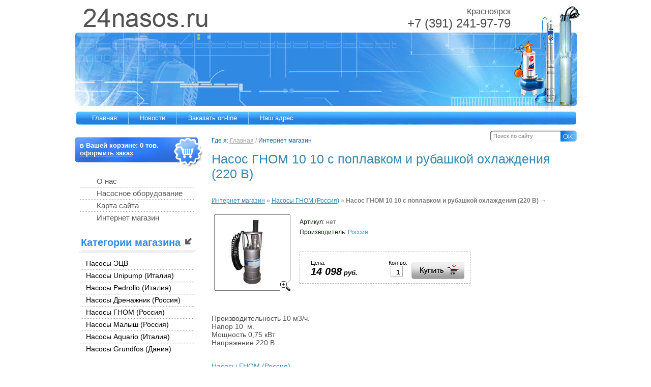

--- FILE ---
content_type: text/html; charset=utf-8
request_url: http://24nasos.ru/internet-magazin?mode=product&product_id=10082211
body_size: 4979
content:
  
  
  
<!DOCTYPE html PUBLIC "-//W3C//DTD XHTML 1.0 Transitional//EN" "http://www.w3.org/TR/xhtml1/DTD/xhtml1-transitional.dtd">
<html xmlns="http://www.w3.org/1999/xhtml" xml:lang="en" lang="ru">
<head>
<meta name='wmail-verification' content='5e7cd2ff026c7e21' />
<meta name="robots" content="all"/>
<meta http-equiv="Content-Type" content="text/html; charset=UTF-8" />
<meta name="description" content="Насос ГНОМ 10 10 с поплавком и рубашкой охлаждения (220 В) Насосы ГНОМ (Россия) Интернет магазин Погружные Насосы: насос ГНОМ, ЭЦВ, ЦМФ" />
<meta name="keywords" content="Насос ГНОМ 10 10 с поплавком и рубашкой охлаждения (220 В) Насосы ГНОМ (Россия) насос гном, насосы эцв, насос цмф" />
<meta name="SKYPE_TOOLBAR" content="SKYPE_TOOLBAR_PARSER_COMPATIBLE" />
<title>Насос ГНОМ 10 10 с поплавком и рубашкой охлаждения (220 В) Насосы ГНОМ (Россия) Интернет магазин Погружные Насосы: насос ГНОМ, ЭЦВ, ЦМФ</title>
<link href="/t/v2/images/styles.css" rel="stylesheet" type="text/css" />
<script type="text/javascript" src="/t/v2/images/jquery-1.6.4.min.js"></script>

            <!-- 46b9544ffa2e5e73c3c971fe2ede35a5 -->
            <script src='/shared/s3/js/lang/ru.js'></script>
            <script src='/shared/s3/js/common.min.js'></script>
        <link rel='stylesheet' type='text/css' href='/shared/s3/css/calendar.css' /><link rel='stylesheet' type='text/css' href='/shared/highslide-4.1.13/highslide.min.css'/>
<script type='text/javascript' src='/shared/highslide-4.1.13/highslide.packed.js'></script>
<script type='text/javascript'>
hs.graphicsDir = '/shared/highslide-4.1.13/graphics/';
hs.outlineType = null;
hs.showCredits = false;
hs.lang={cssDirection:'ltr',loadingText:'Загрузка...',loadingTitle:'Кликните чтобы отменить',focusTitle:'Нажмите чтобы перенести вперёд',fullExpandTitle:'Увеличить',fullExpandText:'Полноэкранный',previousText:'Предыдущий',previousTitle:'Назад (стрелка влево)',nextText:'Далее',nextTitle:'Далее (стрелка вправо)',moveTitle:'Передвинуть',moveText:'Передвинуть',closeText:'Закрыть',closeTitle:'Закрыть (Esc)',resizeTitle:'Восстановить размер',playText:'Слайд-шоу',playTitle:'Слайд-шоу (пробел)',pauseText:'Пауза',pauseTitle:'Приостановить слайд-шоу (пробел)',number:'Изображение %1/%2',restoreTitle:'Нажмите чтобы посмотреть картинку, используйте мышь для перетаскивания. Используйте клавиши вперёд и назад'};</script>
<link rel="canonical" href="http://24nasos.ru/internet-magazin">
<link href="/t/v2/images/styles_shop.css" rel="stylesheet"  type="text/css" />
<script type="text/javascript"  src="/t/v2/images/no_cookies.js"></script>
<script type="text/javascript" src="http://oml.ru/shared/s3/js/shop_pack_3.js"></script>
<script type="text/javascript" src="/t/v2/images/shop_easing.js"></script>



<style type="text/css">.highslide img{  border:0px none !important; display:block }</style> 


<script type="text/javascript">
hs.captionId = 'the-caption';
hs.outlineType = 'rounded-white';
widgets.addOnloadEvent(function() {
hs.preloadImages(5);
});
</script>

</head>
<body>
<div id="site-wrap">
	<div class="site-header">
		<div class="site-logo"><a href="http://24nasos.ru"><img src="/t/v2/images/logo.png" alt="" /></a></div>
				<div class="site-phone">
			<div class="site-phone-title">Красноярск</div>
			<div class="site-phone-body">+7 (391) 241-97-79</div>
		</div>
						<ul class="top-menu">
			<li><a href="/" >Главная</a></li>
<li><a href="/novosti" >Новости</a></li>
<li><a href="/mail" >Заказать on-line</a></li>
<li><a href="/nash_adres" >Наш адрес</a></li>
		</ul>
			</div>
	<div class="site-content-wrap">
		<form action="/search" method="get"  class="search-form" >
			<input name="search" type="text"  onblur="this.value=this.value==''?'Поиск по сайту':this.value" onfocus="this.value=this.value=='Поиск по сайту'?'':this.value;" value="Поиск по сайту" />
			<input type="submit"  value="" />
		<re-captcha data-captcha="recaptcha"
     data-name="captcha"
     data-sitekey="6LcNwrMcAAAAAOCVMf8ZlES6oZipbnEgI-K9C8ld"
     data-lang="ru"
     data-rsize="invisible"
     data-type="image"
     data-theme="light"></re-captcha></form>
		<table class="site-content">
			<tr>
				<td class="site-content-left">
					<div id="cart">
						<div class="cart-text">
							<span class="cart-product">в Вашей корзине:</span>
							<span id="cart_total_amount">0</span> тов.<br />
							<span class="order"><a href="/internet-magazin?mode=cart">оформить заказ</a></span>
						</div>
						<div id="shop-added" class="added-to-cart">Добавлено в корзину</div>
											</div>
					<ul class="left-menu">
						

													<li class="lvl-1"><a href="/o_kompanii" ><span><span>О нас</span></span></a></li>
																									<li class="lvl-1"><a href="/produkciya1" ><span><span>Насосное оборудование</span></span></a></li>
																									<li class="lvl-1"><a href="/map" ><span><span>Карта сайта</span></span></a></li>
																									<li class="lvl-1"><a href="/internet-magazin" ><span><span>Интернет магазин</span></span></a></li>
												
					</ul>
										<div class="kateg-name">
						<div class="kateg-name-in">Категории магазина</div>
					</div>
										<ul class="kateg">
						          <li class="lvl-1-kateg"><a href="/internet-magazin?mode=folder&amp;folder_id=890228601">Насосы ЭЦВ</a></li>
          <li class="lvl-1-kateg"><a href="/internet-magazin?mode=folder&amp;folder_id=890228801">Насосы Unipump (Италия)</a></li>
          <li class="lvl-1-kateg"><a href="/internet-magazin?mode=folder&amp;folder_id=890229001">Насосы Pedrollo (Италия)</a></li>
          <li class="lvl-1-kateg"><a href="/internet-magazin?mode=folder&amp;folder_id=890229201">Насосы Дренажник (Россия)</a></li>
          <li class="lvl-1-kateg"><a href="/internet-magazin?mode=folder&amp;folder_id=890229401">Насосы ГНОМ (Россия)</a></li>
          <li class="lvl-1-kateg"><a href="/internet-magazin?mode=folder&amp;folder_id=890229601">Насосы Малыш (Россия)</a></li>
          <li class="lvl-1-kateg"><a href="/internet-magazin?mode=folder&amp;folder_id=404993821">Насосы Aquario (Италия)</a></li>
          <li class="lvl-1-kateg"><a href="/internet-magazin?mode=folder&amp;folder_id=104724211">Насосы Grundfos (Дания)</a></li>
    					</ul>
															<div class="kateg-name">
						<div class="kateg-name-in"></div>
					</div>
					<div class="edit-block-body"><p>&nbsp;&nbsp;&nbsp;&nbsp;</p>
<p>&nbsp;</p></div>
															<div class="kateg-name">
						<div class="kateg-name-in" style="padding-left:23px;">Новости</div>
					</div>
					<div class="news-body">
													<div class="news-date">21.02.2019</div>
							<div class="news-anonce"><a href="/novosti?view=68127801"><p>Лидер&nbsp;продаж!</p></a></div>
													<div class="news-date">20.02.2019</div>
							<div class="news-anonce"><a href="/novosti?view=3005211"><p><span style="font-family: 'arial black', 'avant garde';"><span style="background-color: #ff6600; font-size: 18pt;"><span style="background-color: #ffff00;"><span style="font-family: 'arial black','avant garde';">АКЦИЯ НА ВСЕ МОДЕЛИ НАСОСОВ</span>&nbsp;ЭЦВ</span></span> </span></p></a></div>
													<div class="news-date">19.02.2019</div>
							<div class="news-anonce"><a href="/novosti?view=11080621"><p><span style="font-size: 12pt; color: #0000ff;">Провод для погружных насосов ВПП <span style="background-color: #ffff00;">&quot;СУПЕРЦЕНА&quot;&nbsp;</span></span></p>

<p><span style="font-size: 12pt; color: #0000ff;"><span style="background-color: #ffff00;">РАСПРОДАЖА ОСТАТКОВ ПРОВОДА ВПП !!!</span></span></p></a></div>
											</div>
									</td>
				<td class="site-content-middle">
										<div class="site-path">Где я: <a href="/">Главная</a> <span>/</span> Интернет магазин</div>
										<h1>Насос ГНОМ 10 10 с поплавком и рубашкой охлаждения (220 В)</h1> 
<script type="text/javascript" language="javascript" charset="utf-8">/* <![CDATA[ */
/* ]]> */
</script>

<div id="tovar_path2">
    <a href="/internet-magazin">Интернет магазин</a> &raquo;  
        <a href="/internet-magazin?mode=folder&amp;folder_id=890229401">Насосы ГНОМ (Россия)</a> &raquo;  <b>Насос ГНОМ 10 10 с поплавком и рубашкой охлаждения (220 В)</b> <span>&rarr;</span>
</div>
<div id="tovar_card2"> 
      <div class="wrap">
           <a class="highslide" href="/d/2_1.jpg" onclick="return hs.expand(this)"> <img src="/t/v2/images/fr_2.gif" width="150" height="150" scrolls="/thumb/2/pSkA1Z0kfylkdwMVpuhyeQ/150r150/d/2_1.jpg" style="background:url(/thumb/2/pSkA1Z0kfylkdwMVpuhyeQ/150r150/d/2_1.jpg) 50% 50% no-repeat scroll;" alt="Насос ГНОМ 10 10 с поплавком и рубашкой..."/> </a>      </div>
        <div style="display:block; height:65px">

          <ul id="p_list">
            <li>Артикул: <span>нет</span></li>
            <li>Производитель: <a href="/internet-magazin?mode=vendor&amp;vendor_id=13496601">Россия</a> &nbsp;</li>
          </ul>
        </div>
        <div>
          <div class="form_wrap">
            <form  onsubmit="return addProductForm(7318601,10082211,14098.00,this,false);">
              <ul class="bform">
                <li class="buy">
                  <input type="submit" value="" />
                </li>
                <li>Кол-во:<br />
                  <input class="number" type="text" onclick="this.select()" size="" value="1" name="product_amount">
                </li>
                <li class="price">Цена:<br />
                  <span><b>14 098</b> руб.</span></li>
              </ul>
            <re-captcha data-captcha="recaptcha"
     data-name="captcha"
     data-sitekey="6LcNwrMcAAAAAOCVMf8ZlES6oZipbnEgI-K9C8ld"
     data-lang="ru"
     data-rsize="invisible"
     data-type="image"
     data-theme="light"></re-captcha></form>
          </div>
        </div>
      </div>
      <div id="tovar_detail2">
                                <div class="full"><p>Производительность&nbsp;10 м3/ч.&nbsp;<br />
Напор&nbsp;10 &nbsp;м.<br />
Мощность&nbsp;0,75 кВт<br />
Напряжение 220 В</p></div>
<br />
<a href="/internet-magazin?mode=folder&amp;folder_id=890229401">Насосы ГНОМ (Россия)</a>
        <p><a href="javascript:history.go(-1)">&laquo; Назад</a></p>
      </div>




    
</td>
			</tr>
		</table>
	</div>
	<div class="clear-footer"></div>
</div>

<div class="site-footer">
	<div class="site-footer-in">
		<div class="site-name">&copy; 2012 Погружные Насосы</div>
		<div class="site-counters"><!--LiveInternet counter--><script type="text/javascript"><!--
document.write("<a href='//www.liveinternet.ru/click' "+
"target=_blank><img src='//counter.yadro.ru/hit?t40.10;r"+
escape(document.referrer)+((typeof(screen)=="undefined")?"":
";s"+screen.width+"*"+screen.height+"*"+(screen.colorDepth?
screen.colorDepth:screen.pixelDepth))+";u"+escape(document.URL)+
";"+Math.random()+
"' alt='' title='LiveInternet' "+
"border='0' width='31' height='31'><\/a>")
//--></script><!--/LiveInternet-->
<!--__INFO2026-01-28 00:52:58INFO__-->
</div>
		<div class="site-copyright"><span style='font-size:14px;' class='copyright'><div style="font-size:12px;"> <a  href="https://megagroup.ru/krasnoyarsk/base_shop" target="_blank" class="copyright" title="разработка интернет-магазина в Красноярске">Разработка интернет-магазина в Красноярске</a></div></span></div>
				<ul class="bottom-menu">
			<li><a href="/" >Главная</a></li>
<li><a href="/novosti" >Новости</a></li>
<li><a href="/mail" >Заказать on-line</a></li>
<li><a href="/nash_adres" >Наш адрес</a></li>
		</ul>
			</div>
</div>
<!--A.R.-->

<!-- assets.bottom -->
<!-- </noscript></script></style> -->
<script src="/my/s3/js/site.min.js?1769515702" ></script>
<script src="/my/s3/js/site/defender.min.js?1769515702" ></script>
<script >/*<![CDATA[*/
var megacounter_key="40a82cd61a11a6fd7ae5ae00da267a3a";
(function(d){
    var s = d.createElement("script");
    s.src = "//counter.megagroup.ru/loader.js?"+new Date().getTime();
    s.async = true;
    d.getElementsByTagName("head")[0].appendChild(s);
})(document);
/*]]>*/</script>
<script >/*<![CDATA[*/
$ite.start({"sid":309237,"vid":310130,"aid":336429,"stid":1,"cp":21,"active":true,"domain":"24nasos.ru","lang":"ru","trusted":false,"debug":false,"captcha":3});
/*]]>*/</script>
<!-- /assets.bottom -->
</body>
</html>

--- FILE ---
content_type: text/css
request_url: http://24nasos.ru/t/v2/images/styles.css
body_size: 2382
content:
@charset "utf-8";
/* CSS Document */

html, body {margin:0; padding:0; position:relative;	height:100%; min-width:980px;}

.site-header a img {	border:none;}

h1,h2,h3,h4,h5,h6 {margin:0px; padding:0 0 10px; color:#3188b3; font-family:Arial, Helvetica, sans-serif; font-weight:normal; font-style:normal;}
h1 {font-size:25px; padding-bottom:25px}
h2 {font-size:22px}
h3 {font-size:19px}
h4 {font-size:16px}
h5,h6 {font-size:11px}

hr { font-size:0; line-height:0; background:#bbb; border:none; height:1px;}

.site-path { color:#0d648a; font:normal 12px Arial, Helvetica, sans-serif; padding:0 0 15px; width:545px;}
	.site-path span{ color:#a1a1a1}
	.site-path a { color:#a1a1a1; text-decoration:underline;}
	.site-path a:hover {color:#a1a1a1; text-decoration:none;}

.site-logo{position:absolute; left:17px; top:17px;}

.site-slogan{position:absolute; left:0; top:0; color:#fff;}
	.site-slogan p{margin:0;}

.site-phone{ position:absolute; right:130px; top:14px; width:300px; text-align:right; color:#4a4a4a;}
	.site-phone-title{ font:normal 16px Arial, Helvetica, sans-serif;}
	.site-phone-body{ font:normal 24px Arial, Helvetica, sans-serif;}
	.site-phone p { margin:0; padding:0;}

.site-copyright{ position:absolute; right:24px; top:54px; width:300px; text-align:right; color:#2a2a2a; font:normal 11px Tahoma, Geneva, sans-serif;}
	.site-copyright span{font:normal 11px Tahoma, Geneva, sans-serif !important;}
	.site-copyright a{color:#2a2a2a; text-decoration:underline;}
	.site-copyright a:hover{ color:#2a2a2a; text-decoration:none;}

.site-name{ position:absolute; left:27px; top:54px; color:#111111; font:bold 12px Arial, Helvetica, sans-serif;}

.site-counters{ position:absolute; left:27px; top:82px; }

a { color:#3188b3; text-decoration:underline; outline-style:none;}
a:hover { color:#3188b3; text-decoration:none;}
a img		{ border-color:#000 }

.thumb		{color:#000000}

.YMaps { color:#000; }

.site-content, .site-content-left, .site-content-middle, .site-content-right, .isearch, .button{ margin:0; padding:0; border:0; border-spacing:0; border-collapse:collapse; vertical-align:top}


/* MAIN
-------------------------------*/
body { text-align:left;	color:#505050;	font:normal 14px Arial, Helvetica, sans-serif; background:url(header.jpg) center top no-repeat;}

#site-wrap { height:auto !important; height:100%; min-height:100%; margin:0 auto -100px; width:987px}

.clear-footer { clear:both; height:139px;}



/* HEADER
-------------------------------*/

.site-header { height:245px; position:relative;}

.top-menu{ margin:0; padding:219px 0 0 11px; list-style:none; font:normal 13px/13px Arial, Helvetica, sans-serif;}
	.top-menu li{ float:left; margin-right:-1px;}
	.top-menu li + li{ background:url(top-menu-line.gif) left center no-repeat;}
		.top-menu li a{ display:block; color:#fff; text-decoration:none; padding:6px 23px; position:relative;}
		.top-menu li a:hover{ color:#fff; text-decoration:none; cursor:pointer; background:url(top-menu-h-bg.jpg) left top no-repeat;}	


/* CONTENT
-------------------------------*/

.site-content-wrap{ position:relative; z-index:1;}
	.site-content{ width:100%;}

	.search-form { background:url(search.png) top left no-repeat; height:22px; width:170px; margin:0; padding:0; position:absolute; right:0; top:11px}
		.search-form input[type=text]{	outline:none; float:left;border:none; padding:4px 0 0;margin:0 4px 0 6px; width:128px; height:14px; background:transparent; font:normal 11px Tahoma, Geneva, sans-serif; color:#808080; }
		.search-form input[type=submit]{ outline:none; float:left;border:none; cursor:pointer; width:32px; height:22px;	background:transparent;}	
/* LEFT COLUMN
-------------------------------*/

.site-content-left{	width:252px; padding:24px 0 42px}


#cart { padding:9px 0 0 10px; background: url(cart.png) left top no-repeat; width:242px; height:51px;}
	.cart-text { font: bold 13px Arial, Helvetica, sans-serif; color:#fff; padding:0; }
		.cart-text a { color:#fff; text-decoration:underline;}
		.cart-text a:hover {color:#fff; text-decoration:none;}	

.left-menu{ margin:0; padding:15px 15px 0 7px; list-style:none; font:normal 15px Arial, Helvetica, sans-serif; width:230px;}
	.left-menu li + li{ background:url(left-menu-line.png) center top no-repeat; padding-top:1px }
		.lvl-1 a{ display:block; color:#565656; text-decoration:none;}
		.lvl-1 a:hover{ color:#fff; text-decoration:none; cursor:pointer; background:url(left-menu-h-t.jpg) left top no-repeat;}	
			.lvl-1 a > span{ display:block;}	
			.lvl-1 a:hover > span{ background:url(left-menu-h-b.jpg) left bottom no-repeat;}	
				.lvl-1 a > span > span{ display:block; padding:3px 15px 3px 36px;}	
					.lvl-1 a:hover > span > span{ background:url(left-menu-h-arrow.png) 16px center no-repeat;}
					
			.lvl-2 a { display:block; padding:2px 15px 2px 45px; color:#565656; text-decoration:none;}	
			.lvl-2 a:hover {  color:#565656; text-decoration:underline;}	
					


.kateg-name{ margin:26px 0 0 7px;  width:212px; font:bold 20px Arial, Helvetica, sans-serif; color:#308ae4; padding:0 15px 9px 5px; background:url(kateg-name-line.png) center bottom no-repeat;}

.kateg{ margin:0; padding:8px 15px 0 7px; list-style:none;}
	.kateg li{ background:url(left-menu-line.png) center top no-repeat;}
	.kateg li:first-child{ background:none;}
	.lvl-1-kateg { font:normal 14px Arial, Helvetica, sans-serif;}
		.lvl-1-kateg a{ display:block; color:#000000; text-decoration:none; padding:4px 15px 4px}
		.lvl-1-kateg a:hover{	color:#000000;	text-decoration:underline; cursor:pointer;}	
	.lvl-2-kateg{	font:normal 14px Arial, Helvetica, sans-serif;}
		.lvl-2-kateg a { color:#000000;	text-decoration:none; display:block; padding:5px 15px 5px 43px}	
		.lvl-2-kateg a:hover {color:#000000;	text-decoration:underline; cursor:pointer}		
	
	
	
.edit-block-body{ font:normal 12px Arial, Helvetica, sans-serif; color:#8e8e8e; padding:5px 11px;}
	.edit-block-body a{	color:#8e8e8e;}
	.edit-block-body a:hover{ color:#8e8e8e;}
	

/* NEWS
-------------------------------*/

.news-body{	padding:0 37px;}	
	.news-date{	font:bold 14px Arial, Helvetica, sans-serif; color:#719ac4;	padding-top:13px;}
	.news-anonce{ font:bold 13px Arial, Helvetica, sans-serif; color:#777777; padding-top:6px;}
		.news-anonce a{ color:#777777; text-decoration:underline;}
		.news-anonce a:hover{ color:#777777; text-decoration:none;}
		
/* MIDDLE COLUMN
-------------------------------*/
.site-content-middle{ padding:24px 15px 42px}
	
	

	
	
/* FOOTER
-------------------------------*/

.site-footer { background:url(footer.png) center 23px no-repeat;}
	.site-footer-in{ width:987px;  height:139px; margin:0 auto; position:relative;}	
	.site-footer-in{ width:987px;  height:100px; margin:0 auto; position:relative;}	
		
	
		.bottom-menu{ margin:0; padding:0; list-style:none; font:normal 12px Arial, Helvetica, sans-serif; text-align:right}
			.bottom-menu li{ display:inline; padding:0 12px 0 18px}
			.bottom-menu li + li{ background:url(bottom-menu-square.gif) left center no-repeat;}
				.bottom-menu li a{ display:inline-block; color:#111111; text-decoration:none;}
				.bottom-menu li a:hover{ color:#1860a7; text-decoration:underline; cursor:pointer;}	

	
/* tables */

table.table0 { border-collapse:collapse;}
table.table0 td { padding:5px; border: none}


table.table1 { border-collapse:collapse;}
table.table1 tr:hover {background: #e9e9e9;}
table.table1 td { padding:5px; border: 1px solid #7f7f7f;}


table.table2 { border-collapse:collapse;}
table.table2 tr:hover {background: #e9e9e9}
table.table2 td { padding:5px; border: 1px solid #261001;}
table.table2 th { padding:8px 5px; border: 1px solid #261001; background:#e9e9e9; text-align:left;}

/* GALLERY */

table.gallery {border-spacing:10px; border-collapse:separate;}
table.gallery td {background-color:#f0f0f0; text-align:center; padding:15px;}
table.gallery td img {}

--- FILE ---
content_type: text/css
request_url: http://24nasos.ru/t/v2/images/styles_shop.css
body_size: 4018
content:
/* SHOP START */

#shop-added { display:none; z-index:10000; padding:5px; border:1px solid #666; font: bold 12px Arial, sans-serif; position:absolute; left:0px; top: 0px; background-color:#FFFFCC; color: #cc0000; }

.added-to-cart { display:none; z-index:10000; padding:5px; border:1px solid #666; font: bold 12px Arial, sans-serif; position:absolute; left:0px; top: 0px; background-color:#FFFFCC; color: #cc0000; }

/* Таблица корзины с товарами */

table.table_shop { border-collapse:collapse; border-spacing:0}
/*table.table_shop tr:hover {background: #e9e9e9}*/
table.table_shop td { padding:5px; border-bottom: 1px solid #91949a;}
table.table_shop th { padding:8px 10px; border: 1px solid #fff; background:#3e90d9; color:#fff; text-align:left;}
table.table_shop td a,
table.table_shop td a:hover {
	/*color:#000;*/
}


/*============== SHOP FULL VERSION =================*/

/*********** Товар ************/

.tovar { padding:20px 10px 30px 10px; width:305px; float:left; position:relative; border-bottom:1px dashed #bbb; border-right:1px dashed #ccc;} /* Обертка товара, нижний пунктир тут же */

.tovar h2 { padding:3px 5px 3px; font:normal 14px/16px Arial, Helvetica, sans-serif; height:40px; margin:0;} /* Название товара */

.tovar h2.new a {color:#f00; text-decoration: underline;} /* Название товара если новинка */
.tovar h2.new a:hover {color:#f00; text-decoration: none;}

.tovar img { float: left;}

.tovar .param { float:left; list-style:none; padding:0; margin:0; width:120px; min-height:150px;}
.tovar .param li { padding:0 0 0 10px; margin:0; font: normal 11px/14px Arial; color:#666; background:none;}

.tovar .param li.new 
{
    background:#ed1401 url(tnew.png) no-repeat; height:26px; margin:1px 0 3px;
    _background:#ed1401 url(tnew.gif) no-repeat; height:26px; margin:1px 0 3px;
    font:bold 13px/26px Arial;
    color:#fff;
}
.tovar .param li.spec 
{
    background:#ffd910 url(tspec.png) no-repeat; height:26px; margin:1px 0 3px;
    _background:#ffd910 url(tspec.gif) no-repeat; height:26px; margin:1px 0 3px;
    font:normal 11px/26px Arial;
    color:#000;
}

.tovar .param li.art {padding:8px 0 2px 10px;} /* Артикул */
.tovar .param li.art span{color:#999;}

.tovar .param li.vendor {padding:7px 0 2px 10px;} /* Производитель */
.tovar .param li.vendor span{color:#999;}

.tovar .t_note {font: normal 11px Arial; color:#282828; height:50px; padding:8px 0 2px; overflow:hidden;}

.tovar .bott { margin:0 !important; padding:6px 0 5px 10px !important; list-style: none;}
.tovar .bott li { display:block; float:right; font: normal 11px Arial; text-align:center; padding:2px 4px;}

.tovar .bott li.price { float:left; text-align:left;} /* Цена */
.tovar .bott li.price span  {font: bold 13px Arial; font-style:italic; color:#010101; width:142px; height:23px; padding-top:5px;}
.tovar .bott li.price span b { font-size:20px;}

.tovar .number { width:24px; height:22px; background:url(col.gif) no-repeat; border: none; font: bold 13px Arial; text-align:center;} /* Количество */

.tovar .bott li.buy {padding-top:6px;}
.tovar .bott li.buy input{cursor:pointer; background:url(buy.gif) no-repeat left center; width:104px; height:33px; border:none; padding:0; margin:0} /* Купить */
.tovar .bott li.no input{background:url(nobuy.gif) no-repeat left center;} /* Нет в наличии */




/***** Карточка товара, внутри ******/

/* Путь наверху */
#tovar_path {color: #7c7c7c; font-size: 12px; padding:5px 0 15px}
#tovar_path span {font-size: 13px;}

#tovar_card { position:relative;}
#tovar_card img { float: left;}

/* блок Новинка Акция */

#tovar_card #a_list {float:left; margin:0; padding:0; list-style:none; display:block; width:120px;}
#tovar_card #a_list li {padding-left:10px;}
#tovar_card #a_list li.new 
{
    background:#ed1401 url(tnew.png) no-repeat; height:26px; margin:1px 0 3px;
    _background:#ed1401 url(tnew.gif) no-repeat; height:26px; margin:1px 0 3px;
    font:bold 13px/26px Arial;
    color:#fff;
}
#tovar_card #a_list li.spec 
{
    background:#ffd910 url(tspec.png) no-repeat; height:26px; margin:1px 0 3px;
    _background:#ffd910 url(tspec.gif) no-repeat; height:26px; margin:1px 0 3px;
    font:normal 11px/26px Arial;
    color:#000;  
}

/* Блок Артикул Производитель */

#tovar_card #p_list {float:left; margin:0; padding:0; list-style:none;}
#tovar_card #p_list li {padding:0 0 0 10px; margin:0; font: normal 12px/30px Arial; color:#121; background:none;}
#tovar_card #p_list li span {color:#666;}
#tovar_card #p_list li img { float: none; text-align:right; vertical-align: middle}

/* Формочка добавить */

#tovar_card .form_wrap {float: left; width:340px; margin:13px; padding:7px; border: 1px dashed #a8a8a8;}
#tovar_card .form_wrap form { padding:0; margin:0;}

#tovar_card .bform { margin:0; padding:6px 0 5px 10px; list-style: none;}
#tovar_card .bform li { display:block; float:right; font: normal 11px Arial; text-align:center; padding:2px 4px;}
/* Цена */
#tovar_card .bform li.price { float:left; text-align:left; padding-right:20px;} 
#tovar_card .bform li.price span  {font: bold 13px Arial; font-style:italic; color:#010101; width:142px; height:23px; padding-top:5px;}
#tovar_card .bform li.price span b { font-size:20px;}
/* Количество */
#tovar_card .bform .number { width:24px; height:22px; background:url(col.gif) no-repeat; border: none; font: bold 13px Arial; text-align:center;}
/* Купить */
#tovar_card .bform li.buy {padding-top:6px;}
#tovar_card .bform li.buy input{cursor:pointer; background:url(buy.gif) no-repeat left center; width:104px; height:33px; border:none; padding:0; margin:0} /* Купить */
#tovar_card .bform li.no input{background:url(nobuy.gif) no-repeat left center;} /* Нет в наличии */


/* Детали товара */
#tovar_detail { clear:both; padding-top:20px;}
/* Анонс */
#tovar_detail .descript { font-size:12px; color:#777; padding:7px 0;}
/* Подробное описание */
#tovar_detail .full { clear:both; padding-top:7px;}




/*============== SHOP SHORT VERSION =================*/


.tovar2 { padding:20px 0; width:226px; float:left; position:relative; } /* Обертка товара, нижний пунктир тут же */
.tovar2 form { margin: 0; padding: 0;}

.tovar2 h2 { padding:3px 5px 3px; font:bold 12px/14px Arial; height:30px; margin:0;} /* Название товара */

.tovar2 h2 a {color:#2f70e0; text-decoration: underline;} 
.tovar2 h2 a:hover {color:#2f70e0; text-decoration: none;}

.tovar2 h2.new a {color:#2f70e0; text-decoration: underline;} /* Название товара если новинка */
.tovar2 h2.new a:hover {color:#2f70e0; text-decoration: none;}

.tovar2 .wrap { margin:0 auto;}
.tovar2 .wrap img, .tovar2 .wrap a img  {display:block; border: none;}
.tovar2 div.new {position:absolute; width:82px; font: bold 12px/21px Arial; background:#3e90d9; color:#fff; text-align:center; margin:-5px 0 0 -5px;}

.tovar2 ul.art {color:#666; padding:0 0 14px 0; margin:0; font-size:11px; list-style:none;}
.tovar2 ul.art li {padding:1px 5px;}
.tovar2 ul.art li span {color:#999;}
.tovar2 ul.art a {
	/*color:#FFF;
	text-decoration:underline;*/
}
.tovar2 ul.art a:hover {
	/*color:#FFF;
	text-decoration:underline;*/
}
.tovar2 .param { float:left; list-style:none; padding:0; margin:0; width:120px; min-height:150px;}
.tovar2 .param li { padding:0 0 0 10px; margin:0; font: normal 11px/14px Arial; color:#666; background:none;}

.tovar2 .t_note {font: normal 11px Arial; color:#282828; height:50px; padding:9px 15px; overflow:hidden;}

.tovar2 .bott { margin:6px 0 5px 0; padding:0 25px; list-style: none; width:180px; height:95px;}
.tovar2 .spec { background:url(spec_lable.jpg) 50% 0 no-repeat;}
.tovar2 .spec {
	color:#fff;
}
.tovar2 .bott li { display:block; font: normal 11px Arial; text-align:center; padding:2px 4px; float:left;}

.tovar2 .bott li.price {text-align:left; width:120px; padding:10px 4px; color:#000} /* Цена */
.tovar2 .spec li.price { color:#fff}
.tovar2 .bott li.price span  {font: bold 13px Arial; font-style:italic; color:#000; width:142px; height:23px; padding-top:5px;}
.tovar2 .bott li.price span b { font-size:20px;}
.tovar2 .spec li.price span {
	color:#fff;
}

.tovar2 li.amount {float: left; width:40px; padding:10px 0; color:#000} 
.tovar2 .spec li.amount{ color:#fff}
.tovar2 li.amount .number { width:24px; height:22px; background:url(col.gif) no-repeat; border: none; font: bold 13px Arial; text-align:center;} /* Количество */

.tovar2 .bott li.buy {padding-top:6px; text-align:center; clear:both;}
.tovar2 .bott li.buy input{cursor:pointer; background:url(buy2.gif) no-repeat left center; width:180px; height:33px; border:none;  } /* Купить */
.tovar2 .bott li.no input{ background:url(nobuy2.gif) no-repeat left center;} /* Нет в наличии */


/***** Карточка товара, внутри ******/

/* Путь наверху */
#tovar_path2 {color: #7c7c7c; font-size: 12px; padding:5px 0 15px}
#tovar_path2 span {font-size: 13px;}

#tovar_card2 { position:relative; _height: 1%;}
#tovar_card2 .wrap {padding:5px; float:left; position:relative}
#tovar_card2 div.new {position:absolute; width:82px; font: bold 12px/21px Arial; background:#3e90d9; color:#fff; text-align:center; margin:-5px 0 0 -5px}

/* Блок Артикул Производитель */

#tovar_card2 #p_list {float:left; margin:10px 0 0 0; padding:0; list-style:none;}
#tovar_card2 #p_list li {padding:0 0 0 13px; margin:0; font: normal 12px/20px Arial; color:#121; background:none;}
#tovar_card2 #p_list li span {color:#666;}
#tovar_card2 #p_list li img { float: none; text-align:right; vertical-align: middle}
#tovar_card2 #p_list li a {
	/*color:#FFF;
	text-decoration:underline;*/
}
#tovar_card2 #p_list li a:hover {
	/*color:#FFF;
	text-decoration:underline;*/
}
/* Формочка добавить */

#tovar_card2 .form_wrap {float: left; width:320px; margin:13px; padding:7px; border: 1px dashed #a8a8a8;}
#tovar_card2 .spec  { background:#3e90d9;}
#tovar_card2 .form_wrap form { padding:0; margin:0;}

#tovar_card2 .bform { margin:0; padding:6px 0 5px 10px; list-style: none;}
#tovar_card2 .bform li { display:block; float:right; font: normal 11px Arial; text-align:center; padding:2px 4px; color:#000}
#tovar_card2 .spec .bform li {
	color:#fff;
}
/* Цена */
#tovar_card2 .bform li.price { float:left; text-align:left; padding-right:20px; color:#000} 
#tovar_card2 .spec .bform li.price{ color:#fff}
#tovar_card2 .bform li.price span  {font: bold 13px Arial; font-style:italic; color:#010101; width:142px; height:23px; padding-top:5px;}
#tovar_card2 .bform li.price span b { font-size:20px;}
#tovar_card2 .spec .bform li.price span {
	color:#fff;
}
/* Количество */
#tovar_card2 .bform .number { width:24px; height:22px; background:url(col.gif) no-repeat; border: none; font: bold 13px Arial; text-align:center;}
/* Купить */
#tovar_card2 .bform li.buy {padding-top:6px; }
#tovar_card2 .bform li.buy input{cursor:pointer; background:url(buy.gif) no-repeat left center; width:104px; height:33px; border:none; padding:0; margin:0}
#tovar_card2 .spec .bform li.buy input { background: url(buy_tov_s.gif) no-repeat left top;}
#tovar_card2 .bform li.no input{background:url(nobuy.gif) no-repeat left center;}

/* Детали товара */
#tovar_detail2 { clear:both; padding-top:20px;}
/* Анонс */
#tovar_detail2 .descript { font-size:12px; color:#777; padding:7px 0;}
/* Подробное описание */
#tovar_detail2 .full { clear:both; padding-top:7px;}


/*============== SHOP OLD VERSION =================*/

.goods , .goodsnew , .goodsspec, .goodsspecnew, .gdetail, .detail_right {text-indent:0 !important}

/* SHOP PRODUCT */

.goods { width:233px; float:left; position:relative; margin:5px; padding-bottom:14px; background:url(usual.jpg) no-repeat left top}

.goods img { padding:0; float:left; /*border: 1px solid #ccc;*/}
.goods p { padding:0; margin:0;}

.goods .id {	font: normal 11px Arial, Helvetica, sans-serif;	color:#666;	position:absolute;	left: 141px; top: 32px;}
.goods .id span{ color:#999}

.goods .more {	font: normal 11px Arial, Helvetica, sans-serif;	position: absolute;	left: 141px; top: 77px;}
.goods .more a { color:#303030; text-decoration:underline;}
.goods .more a:hover { color:#303030; text-decoration:underline;} 

.goods .name { padding:9px; font: bold 12px Arial, Helvetica, sans-serif; height:34px; padding-bottom:0; margin:0;}
.goods .name a { color:#0b51bb; text-decoration:underline}
.goods .name a:hover{ color:#0b51bb; text-decoration:underline}

.goods .discrip {margin:12px 9px; font: normal 11px Arial, Helvetica, sans-serif; color:#282828; height:70px; overflow:hidden; display:block}

.goods form { background:url(price.jpg) center no-repeat; margin:0}
.goods form .price{ font: bold 13px Arial, Helvetica, sans-serif; color:#010101; width:142px; height:23px; padding-top:5px; float:left; text-align:center;}
.goods form .price b { font-size:20px; font-weight:normal}

.goods input.addtocart {cursor:pointer; background:url(addtocart.gif) no-repeat left center; width:81px; height:33px; border:none; padding:0; margin:0}

/* SHOP PRODUCT lable NEW! */

.goodsnew { width:233px; float:left; position:relative; margin:5px; padding-bottom:14px; background:url(new.jpg) top left no-repeat}

.goodsnew img { padding:0; float:left; /*border: 1px solid #ccc;*/}

.goodsnew p { padding:0; margin:0;}

.goodsnew .id {	font: normal 11px Arial, Helvetica, sans-serif;	color:#666;	position:absolute;	left: 141px; top: 32px;}
.goodsnew .id span{ color:#999}

.goodsnew .more {	font: normal 11px Arial, Helvetica, sans-serif;	position: absolute;	left: 141px; top: 77px;}
.goodsnew .more a { color:#303030; text-decoration:underline;}
.goodsnew .more a:hover { color:#303030; text-decoration:underline;} 

.goodsnew .name { padding:9px; font: bold 12px Arial, Helvetica, sans-serif; height:34px; padding-bottom:0; margin:0;}
.goodsnew .name a { color:#dc1200; text-decoration:underline} 
.goodsnew .name a:hover{ color:#dc1200; text-decoration:underline}

.goodsnew .discrip {margin:12px 9px; font: normal 11px Arial, Helvetica, sans-serif; color:#282828; height:70px; overflow:hidden; display:block}

.goodsnew form { background:url(price_new.jpg) center no-repeat; margin:0}
.goodsnew form .price{ font: bold 13px Arial, Helvetica, sans-serif; color:#fff; width:142px; height:23px; padding-top:5px; float:left; text-align:center;}
.goodsnew form .price b { font-size:20px; font-weight:normal}

.goodsnew input.addtocart {cursor:pointer; background:url(addtocart.gif) no-repeat left center; width:81px; height:33px; border:none; padding:0; margin:0}

/* SHOP PRODUCT lable SPEC! */

.goodsspec { width:233px; float:left; position:relative; margin:5px; padding-bottom:14px; background:url(spec.jpg) top left no-repeat}

.goodsspec img { padding:0; float:left; /*border: 1px solid #ccc;*/}

.goodsspec p { padding:0; margin:0;}

.goodsspec .id {	font: normal 11px Arial, Helvetica, sans-serif;	color:#666;	position:absolute;	left: 141px; top: 32px;}
.goodsspec .id span{ color:#999}

.goodsspec .more {	font: normal 11px Arial, Helvetica, sans-serif;	position: absolute;	left: 141px; top: 77px;}
.goodsspec .more a { color:#303030; text-decoration:underline;}
.goodsspec .more a:hover { color:#303030; text-decoration:underline;} 

.goodsspec .name { padding:9px; font: bold 12px Arial, Helvetica, sans-serif; height:34px; padding-bottom:0; margin:0;}
.goodsspec .name a { color:#dc1200; text-decoration:underline} 
.goodsspec .name a:hover{ color:#dc1200; text-decoration:underline}

.goodsspec .discrip {margin:12px 9px; font: normal 11px Arial, Helvetica, sans-serif; color:#282828; height:70px; overflow:hidden; display:block}

.goodsspec form { background:url(price_new.jpg) center no-repeat; margin:0}
.goodsspec form .price{ font: bold 13px Arial, Helvetica, sans-serif; color:#fff; width:142px; height:23px; padding-top:5px; float:left; text-align:center;}
.goodsspec form .price b { font-size:20px; font-weight:normal;}

.goodsspec input.addtocart {cursor:pointer; background:url(addtocart.gif) no-repeat left center; width:81px; height:33px; border:none; padding:0; margin:0}

/* SHOP PRODUCT lable SPEC and NEW! */

.goodsspecnew { width:233px; float:left; position:relative; margin:5px; padding-bottom:14px; background:url(spec_new.jpg) top left no-repeat}

.goodsspecnew img { padding:0; float:left; /*border: 1px solid #ccc;*/}

.goodsspecnew p { padding:0; margin:0;}

.goodsspecnew .id {	font: normal 11px Arial, Helvetica, sans-serif;	color:#666;	position:absolute;	left: 141px; top: 32px;}
.goodsspecnew .id span{ color:#999}

.goodsspecnew .more {	font: normal 11px Arial, Helvetica, sans-serif;	position: absolute;	left: 141px; top: 77px;}
.goodsspecnew .more a { color:#303030; text-decoration:underline;}
.goodsspecnew .more a:hover { color:#303030; text-decoration:underline;} 

.goodsspecnew .name { padding:9px; font: bold 12px Arial, Helvetica, sans-serif; height:34px; padding-bottom:0; margin:0;}
.goodsspecnew .name a { color:#dc1200; text-decoration:underline} 
.goodsspecnew .name a:hover{ color:#dc1200; text-decoration:underline}

.goodsspecnew .discrip {margin:12px 9px; font: normal 11px Arial, Helvetica, sans-serif; color:#282828; height:70px; overflow:hidden; display:block}

.goodsspecnew form { background:url(price_new.jpg) center no-repeat; margin:0}
.goodsspecnew form .price{ font: bold 13px Arial, Helvetica, sans-serif; color:#fff; width:142px; height:23px; padding-top:5px; float:left; text-align:center;}
.goodsspecnew form .price b { font-size:20px; font-weight:normal;}

.goodsspecnew input.addtocart {cursor:pointer; background:url(addtocart.gif) no-repeat left center; width:81px; height:33px; border:none; padding:0; margin:0}

/* Описание товара */

.gdetail {width:170px; position:absolute; z-index:1000; margin:7px 20px 7px 7px; background:url(gdetail.jpg) top left no-repeat}
.gdetail img { padding:0 23px;}
.gdetail p { text-align:center; margin:12px 0}
.gdetail p b{ color:#f00;}

.gdetail .number { width:24px; height:22px; background:url(col.gif) no-repeat; border: none; font: bold 13px Arial, Helvetica, sans-serif; text-align:center;}

.gdetail form { padding:0; margin:0;}
.gdetail form .detprice{ font: bold 13px Arial, Helvetica, sans-serif; color:#000; width: auto; height:23px; padding:5px 0 10px; text-align:center; background:url(detprice.gif) top center no-repeat;}
.gdetail form .detprice b { font-size:20px; font-weight:normal}
.bt_add {cursor:pointer; background:url(add.gif) no-repeat left center; width:126px; height:33px; border:none; padding:0; margin:0}

.fixt {height:120px; overflow:hidden}

/* детали товара справа*/

.detail_right {position:relative; padding: 7px 7px 7px 195px;}

.detail_right h1 { font: normal 18px Arial, Helvetica, sans-serif; color:#333; padding:10px 0; margin:0;}

.detail_right .id {font: normal 11px Arial, Helvetica, sans-serif; color:#666;}
.detail_right .id span {color:#999}

.detail_right .discrip {margin:20px 0px; font: normal 11px Arial, Helvetica, sans-serif; color:#282828; display:block;}

/* ХЛЕБНЫЕ КРОШКИ */
.dpath {color: #7c7c7c;	font-size: 11px; padding:5px 0;}

--- FILE ---
content_type: text/javascript
request_url: http://counter.megagroup.ru/40a82cd61a11a6fd7ae5ae00da267a3a.js?r=&s=1280*720*24&u=http%3A%2F%2F24nasos.ru%2Finternet-magazin%3Fmode%3Dproduct%26product_id%3D10082211&t=%D0%9D%D0%B0%D1%81%D0%BE%D1%81%20%D0%93%D0%9D%D0%9E%D0%9C%2010%2010%20%D1%81%20%D0%BF%D0%BE%D0%BF%D0%BB%D0%B0%D0%B2%D0%BA%D0%BE%D0%BC%20%D0%B8%20%D1%80%D1%83%D0%B1%D0%B0%D1%88%D0%BA%D0%BE%D0%B9%20%D0%BE%D1%85%D0%BB%D0%B0%D0%B6%D0%B4%D0%B5%D0%BD%D0%B8%D1%8F%20(220%20%D0%92)%20%D0%9D%D0%B0%D1%81%D0%BE%D1%81%D1%8B%20%D0%93%D0%9D%D0%9E%D0%9C%20(%D0%A0%D0%BE%D1%81%D1%81%D0%B8%D1%8F)%20&fv=0,0&en=1&rld=0&fr=0&callback=_sntnl1769552192365&1769552192365
body_size: 198
content:
//:1
_sntnl1769552192365({date:"Tue, 27 Jan 2026 22:16:32 GMT", res:"1"})